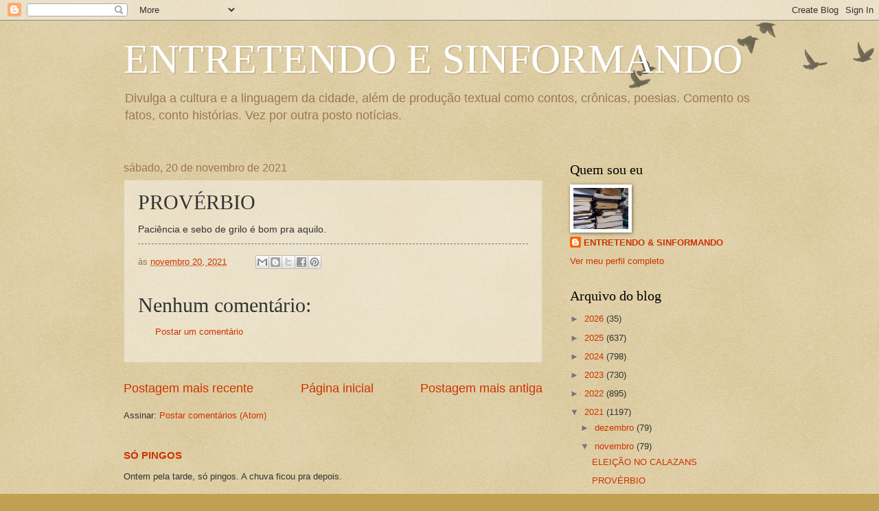

--- FILE ---
content_type: text/html; charset=UTF-8
request_url: https://blogdexaviergondim.blogspot.com/b/stats?style=BLACK_TRANSPARENT&timeRange=ALL_TIME&token=APq4FmDWIt4WcQUMu1KmPdUT4tiGlKHf2kDInsZwts2c1_qF6D4YcTcXmZPh3McccmsWq7d-OF0_6CWBzWTbjTpfXfE69o6aJA
body_size: -13
content:
{"total":613741,"sparklineOptions":{"backgroundColor":{"fillOpacity":0.1,"fill":"#000000"},"series":[{"areaOpacity":0.3,"color":"#202020"}]},"sparklineData":[[0,79],[1,74],[2,64],[3,40],[4,10],[5,14],[6,14],[7,34],[8,67],[9,62],[10,50],[11,52],[12,57],[13,62],[14,80],[15,67],[16,44],[17,25],[18,34],[19,38],[20,99],[21,48],[22,52],[23,47],[24,73],[25,42],[26,39],[27,43],[28,44],[29,44]],"nextTickMs":240000}